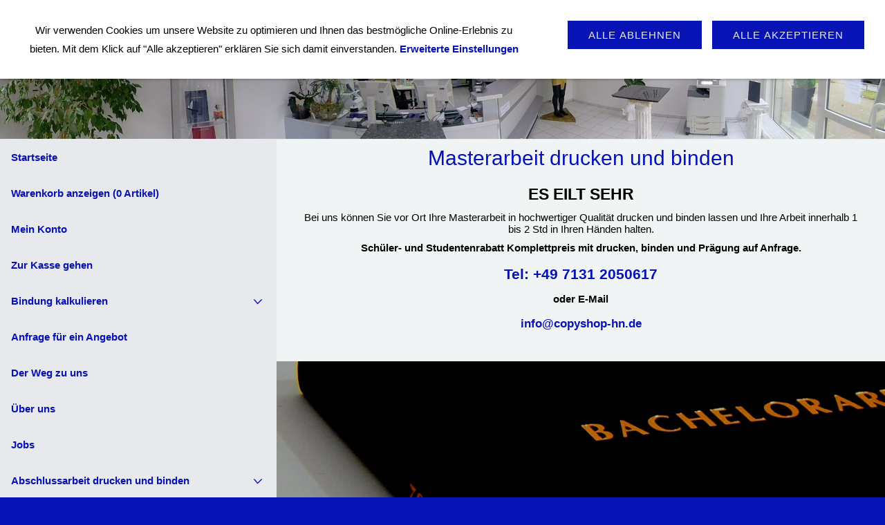

--- FILE ---
content_type: text/html; charset=ISO-8859-1
request_url: http://xn--drucken-binden-prgen-rzb.de/masterarbeit-drucken-und-binden/index.php
body_size: 4089
content:
<!DOCTYPE html>
<html lang="de">

<head>
<title>Masterarbeit g&uuml;nstig drucken und binden lassen.</title>
<meta charset="ISO-8859-1" />
<meta http-equiv="X-UA-Compatible" content="IE=edge" />
<meta name="viewport" content="width=device-width, initial-scale=1.0">
<meta name="author" content="Uwe Schwarz" />
<meta name="description" content="Ihre Masterarbeit als Hardcover oder Softcover in vielen Farben binden. Preis und Kosten f&uuml;r Ihrer Masterarbeit hier kalkulieren." />
<meta name="keywords" lang="de" content="masterarbeit, kosten, preis, drucken, binden, pr&auml;gen, softcover, hardcover" />
<meta name="generator" content="SIQUANDO Shop 12 (#9730-5251)" />
<link rel="stylesheet" type="text/css" href="../assets/sf.css" />
<link rel="stylesheet" type="text/css" href="../assets/sd.css" />
<link rel="stylesheet" type="text/css" href="../assets/sc.css" />
<link rel="stylesheet" type="text/css" href="../assets/sshp.css" />
<link rel="stylesheet" type="text/css" href="../assets/cookieswarning.css" />
<link rel="shortcut icon" href="https://www.masterarbeit-bachelorarbeit.de/images/favicon.ico" />
<link rel="canonical" href="https://www.masterarbeit-bachelorarbeit.de/masterarbeit-drucken-und-binden/index.php" />
<!-- $Id: shop_header.ccml 21 2014-06-01 13:09:34Z volker $ -->
<script type="text/javascript">
///<![CDATA[
var SERVICESCRIPT = '../s2dservice.php';
///]]>
</script>
<script src="../assets/s2dput.js" type="text/javascript"></script>


<script src="../assets/jquery.js"></script>
<script src="../assets/common.js"></script>
<script src="../assets/sqrwashington.js"></script>
<script src="../assets/cookieswarning.js"></script>
<link rel="stylesheet" type="text/css" href="../assets/sqwplugintextpopup.css" />
<script src="../assets/sqwplugintextpopup.js"></script>
<link rel="stylesheet" type="text/css" href="../assets/sqwpluginfactpano.css" />
<script src="../assets/sqwpluginfactpano.js"></script>
<link rel="stylesheet" type="text/css" href="../assets/sqwpluginfacts.css" />
</head>

<body>

<!-- $Id: google_analytics.ccml 649 2020-08-27 14:14:53Z volker $ -->
<script type="text/javascript">
//<![CDATA[

if (typeof sqrCheckConsent==='undefined' || sqrCheckConsent('googleanalytics')) {

var gaJsHost = (("https:" == document.location.protocol) ? "https://ssl." : "http://www.");
document.write(unescape("%3Cscript src='" + gaJsHost + "google-analytics.com/ga.js' type='text/javascript'%3E%3C/script%3E"));

}

//]]>
</script>

<script type="text/javascript">
//<![CDATA[

if (typeof sqrCheckConsent==='undefined' || sqrCheckConsent('googleanalytics')) {

var pageTracker = _gat._getTracker('UA-44843264-2');
_gat._anonymizeIp();
pageTracker._setDomainName("none");  
pageTracker._setAllowLinker(true);
pageTracker._initData();
pageTracker._trackPageview();

}

//]]>
</script><div class="sqrmainarea">
<header class="sqrheader">
<a href="#" class="sqrtogglenav"></a>
</header>
</div>

<div class="sqreyecatcher">
<img src="../images/eingang-copyshop-heilbronn_eyecatcher.jpg" width="1920" height="480" alt="Copyshop-Heilbronn Innenbereich 01" />
</div>

<div class="sqrmainarea">

<div class="sqrmainbox sqrwithsidebar">

<div class="sqrnav">
<ul>
<li><a href="../index.php">Startseite</a><span class="sqrclearmode"></span></li>

<li><a href="https://www.masterarbeit-bachelorarbeit.de/s2dbskt.php">Warenkorb anzeigen (<!-- $Id: basket_quantity.ccml 220 2016-06-24 12:10:28Z  $ --><span id="basketquantity">0<script type="text/javascript">
if (0) { 
	$('#sqrcartindicator').addClass('sqrcartfull');
} else {
	$('#sqrcartindicator').removeClass('sqrcartfull');
}
</script></span> Artikel)</a></li>
<li><a href="https://www.masterarbeit-bachelorarbeit.de/s2duser.php?sid=082cb98a748d422cd297cb445bcfff9c"
onclick="pageTracker._link(this.href); return false;"
>Mein Konto</a></li><li><a href="https://www.masterarbeit-bachelorarbeit.de/s2dlogin.php?sid=082cb98a748d422cd297cb445bcfff9c&amp;r=7068702e726464616432732f2e2e&ec"
onclick="pageTracker._link(this.href); return false;"
>Zur Kasse gehen</a></li>
<li><a href="../bindung-kalkulieren/index.php">Bindung kalkulieren</a>
<ul>
<li><a href="../bindung-kalkulieren/komplettpreis-drucken-und-binden/index.php">Komplettpreis Drucken und Binden.</a>
</li>
</ul>
</li>
<li><a href="../anfrage-fuer-ein-angebot/index.php">Anfrage f&uuml;r ein Angebot</a>
</li>
<li><a href="../der-weg-zu-uns/index.php">Der Weg zu uns</a>
</li>
<li><a href="../ueber-uns/index.php">&Uuml;ber uns</a>
</li>
<li><a href="../jobs/index.php">Jobs</a>
</li>
<li><a href="../abschlussarbeit-drucken-und-binden/index.php">Abschlussarbeit drucken und binden</a>
<ul>
<li><a href="../abschlussarbeit-drucken-und-binden/abschlussarbeit-als-hardcover/index.php">Abschlussarbeit als Hardcover</a>
</li>
<li><a href="../abschlussarbeit-drucken-und-binden/abschlussarbeit-als-softcover/index.php">Abschlussarbeit als Softcover</a>
</li>
</ul>
</li>
<li class="sqrnavcurrent sqrnavopen"><a href="./index.php">Masterarbeit drucken und binden</a>
<ul>
<li><a href="./masterarbeit-als-hardcover/index.php">Masterarbeit als Hardcover</a>
</li>
<li><a href="./masterarbeit-als-softcover/index.php">Masterarbeit als Softcover</a>
</li>
</ul>
</li>
<li><a href="../bachelorarbeit-drucken-und-binden/index.php">Bachelorarbeit drucken und binden</a>
<ul>
<li><a href="../bachelorarbeit-drucken-und-binden/bachelorarbeit-als-hardcover/index.php">Bachelorarbeit als Hardcover</a>
</li>
<li><a href="../bachelorarbeit-drucken-und-binden/bachelorarbeit-als-softcover/index.php">Bachelorarbeit als Softcover</a>
</li>
</ul>
</li>
</ul>
</div>

<article class="sqrcontent">
<div class="sqrpara">
<h1>Masterarbeit drucken und binden</h1>
</div>
<div class="sqrpara">
<!-- SQWPluginTextPopup -->
<div class="sqrpopuptext">

<div data-delay="0" class="sqrpopuptextzoom sqrpopuptextbounce" style="padding: 3px 0 10px 0;text-align: center">
<div style="color:#000000;font-size:150%;font-weight:bold;">
ES EILT SEHR 
</div>
</div>
<div data-delay="0" class="sqrpopuptextzoom" style="padding: 1px 0 5px 0;text-align: center">
<div style="color:#000000;font-size:100%;">
Bei uns k&ouml;nnen Sie vor Ort Ihre Masterarbeit in hochwertiger Qualit&auml;t drucken und binden lassen und Ihre Arbeit innerhalb 1 bis 2 Std in Ihren H&auml;nden halten.</div>
</div>
<div data-delay="0" class="sqrpopuptextzoom" style="padding: 5px 0 5px 0;text-align: center">
<div style="color:#000000;font-size:100%;font-weight:bold;">
Sch&uuml;ler- und Studentenrabatt Komplettpreis mit drucken, binden und Pr&auml;gung auf Anfrage.</div>
</div>
<div data-delay="0" class="sqrpopuptextzoom" style="padding: 13px 0 5px 0;text-align: center">
<div style="color:#0713B5;font-size:140%;font-weight:bold;">
Tel: +49 7131 2050617</div>
</div>
<div data-delay="0" class="sqrpopuptextzoom" style="padding: 10px 0 5px 0;text-align: center">
<div style="color:#000000;font-size:100%;font-weight:bold;">
oder E-Mail</div>
</div>
<div data-delay="0" class="sqrpopuptextzoom" style="padding: 13px 0 5px 0;text-align: center">
<a style="color:#0713B5;font-size:110%;font-weight:bold;" href="mailto:info@copyshop-heilbronn.de"   target="_blank">
info@copyshop-hn.de</a>
</div>
</div></div>
<div class="sqrpara sqrparafw">
<!-- SQWPluginFactPano -->
<div class="sqrfactpano ">
<div class="sqrfactpanostage">
<h2 class="sqrfactpanofadein">Hardcover</h2><p class="sqrfactpanofadein">Wir empfehlen für Ihre Abschlussarbeit die hochwertige Hardcoverbindung (Heißklebebindung) als professionell gebundenes Buch. Das Hardcover ist ein Buch mit einem festen Einband.</p><div class="sqrfactpanofadein">
<a title="Hardcover- Preis kalkulieren." href="../bindung-kalkulieren/hardcover-kalkulieren.php" class=" sqrfactpanonext" ><span>Hardcover- Preis kalkulieren.</span></a>
</div>
</div>
<div class="sqrfactpanoback">
<img src="../images/parafactpanop312474abd70cc7f11.jpg" width="1920" height="1440" alt="" />
</div>
</div></div>
<div class="sqrpara sqrparafw">
<!-- SQWPluginFactPano -->
<div class="sqrfactpano ">
<div class="sqrfactpanostage">
<h2 class="sqrfactpanofadein">Softcover</h2><p class="sqrfactpanofadein">Die Softcoverbindung (Heißklebebindung) besitzt einen flexiblen Karton als Einband, das Deckblatt kann auch eine Klarsichtfolie sein. </p><div class="sqrfactpanofadein">
<a title="Softcover- Preis kalkulieren." href="../bindung-kalkulieren/softcover-kalkulieren.php" class=" sqrfactpanonext" ><span>Softcover- Preis kalkulieren.</span></a>
</div>
</div>
<div class="sqrfactpanoback">
<img src="../images/parafactpanop312474abd70cc8512.jpg" width="1920" height="1439" alt="" />
</div>
</div></div>
<div class="sqrpara sqrparafw">
<!-- SQWPluginFactPano -->
<div class="sqrfactpano ">
<div class="sqrfactpanostage">
<h2 class="sqrfactpanofadein">Ringbindung</h2><p class="sqrfactpanofadein">Eine schnelle und kostengünstige Lösung für das Binden, ist die Spiralbindung. Die Spiralbindungen haben 21 Ringe und verschiedene Durchmesser. Auch für Korrekturmuster ist die Spiralbindung eine günstige Wahl.</p><div class="sqrfactpanofadein">
<a title="Ringbindung- Preis kalkulieren." href="../bindung-kalkulieren/ringbindung-kalkulieren.php" class=" sqrfactpanonext" ><span>Ringbindung- Preis kalkulieren.</span></a>
</div>
</div>
<div class="sqrfactpanoback">
<img src="../images/parafactpanop312474abd70cc8d13.jpg" width="1920" height="1440" alt="" />
</div>
</div></div>
<div class="sqrpara">
<h2 id="312474abd80c29b39" style="text-align: center;">Kundenstimmen und Kunden-Beispiele auf Google:</h2>
<!-- SQWPluginFacts -->
<ul class="sqwpluginfacts sqwpluginfacts3cols">
<li>
<img src="../images/sqfacts312474abd80b5b836.jpg" alt="" class="sqwpluginfactscircular" />
<p style="text-transform:uppercase;color:#555555;font-size:100%;text-align:center">Philipp G.</p>
<p style="color:#222222;font-size:100%;text-align:center">Ich w&uuml;rde 47 Sterne vergeben!! Wow Bester Copyshop Deutschlands. Eine perfekte und kompetente Beratung schon am Telefon. Direkt wohlgef&uuml;hlt. Unglaublich schneller Druck! Und eine Perfekte Qualit&auml;t. Also der Preis ist ja schon unschlagbar! Da fahre ich gerne knapp 100km. Immer wieder gerne. Danke Copyshop-Heilbronn ??</p>
</li>
<li>
<img src="../images/sqfacts312474abd80b5b836.jpg" alt="" class="sqwpluginfactscircular" />
<p style="text-transform:uppercase;color:#555555;font-size:100%;text-align:center">dscvr.twins</p>
<p style="color:#222222;font-size:100%;text-align:center">Habe bis jetzt jedes Mal meine Arbeiten f&uuml;r die DHBW gedruckt! Immer 100% zufrieden ?? Habe bei der Bachelorarbeit einen Fehler gehabt. Wurde sofort ge&auml;ndert ?? Absolute Weiterempfehlung!</p>
<div class="sqwpluginfactslink" style="text-align:center">
<a href="http://www.google.de/search?q=Copyshop-Heilbronn,+Urbanstra%C3%9Fe+12,+74072+Heilbronn&ludocid=17055726876852946419#lrd=0x47982f3e4c76f19f:0xecb21d3ab8e705f3,1" target="_blank" class="sqrbutton">Google Rezensionen</a>
</div>
</li>
<li>
<img src="../images/sqfacts312474abd80b5b836.jpg" alt="" class="sqwpluginfactscircular" />
<p style="text-transform:uppercase;color:#555555;font-size:100%;text-align:center">Verena En&szlig;len</p>
<p style="color:#222222;font-size:100%;text-align:center">Rundum super! Habe Meine Bachelorarbeit hier drucken und binden lassen. Das Ergebnis ist super und auch der Service ist &uuml;berdurchschnittlich gut! Da steckt Herzblut drin. Auf diesem Wege nochmals vielen Dank f&uuml;r die tolle Beratung, den super Service und ein hochwertiges Endprodukt :) - bis zum n&auml;chsten Mal!</p>
</li>
</ul></div>
<div class="sqrpara">
<!-- SQWPluginTextPopup -->
<div class="sqrpopuptext">

<div data-delay="0" class="sqrpopuptextzoom" style="padding: 5px 0 10px 0;text-align: center">
<div style="color:#000000;font-size:100%;">
F&uuml;r weitere Fragen stehen wir Ihnen selbstverst&auml;ndlich gerne zur Verf&uuml;gung.</div>
</div>
<div data-delay="0" class="sqrpopuptextzoom" style="padding: 7px 0 20px 0;text-align: center">
<div style="color:#0713B5;font-size:140%;font-weight:bold;">
Tel: +49 7131 2050617</div>
</div>
<div data-delay="0" class="sqrpopuptextzoom" style="padding: 5px 0 10px 0;text-align: center">
<div style="color:#000000;font-size:100%;">
Sie k&ouml;nnen uns auch eine E-Mail schreiben.</div>
</div>
<div data-delay="0" class="sqrpopuptextzoom" style="padding: 5px 0 10px 0;text-align: center">
<a style="color:#0713B5;font-size:110%;font-weight:bold;" href="mailto:info@copyshop-hn.de"   target="_blank">
info@copyshop-hn.de</a>
</div>
<div data-delay="0" class="sqrpopuptextzoom" style="padding: 10px 0 10px 0;text-align: center">
<a style="display: inline-block" href="../der-weg-zu-uns/index.php" class="sqrbutton " >
DER WEG ZU UNS</a>

</div>
<div data-delay="0" class="sqrpopuptextzoom" style="padding: 20px 0 10px 0;text-align: center">
<a style="display: inline-block" href="../index.php" class="sqrbutton " >
STARTSEITE</a>

</div>
</div></div>
</article>

</div>

</div>

<footer class="sqrfooter">
<div>
<a href="../impressum.php">Impressum</a>
<a href="../datenschutzerklaerung.php">Datenschutz &amp; Cookie</a>
<a href="../widerrufsbelehrung.php">Widerrufsbelehrung</a>
<a href="../agb.php">AGB</a>
<a href="../kontakt.php">Kontakt</a>
<a href="../versand--zahlung.php">Versand &amp; Zahlung</a>
<a href="../datei-upload.php">Datei-Upload</a>
<p>Sollten Sie Fragen haben, so rufen Sie an - Tel: +49 7131 2050617</p>
</div>
</footer>


<div class="sqrcookie sqrcookietop">
  <p>Wir verwenden Cookies um unsere Website zu optimieren und Ihnen das bestmögliche Online-Erlebnis zu bieten. Mit dem Klick auf "Alle akzeptieren" erklären Sie sich damit einverstanden. <a class="link" href="../datenschutzerklaerung.php">Erweiterte Einstellungen</a></p>
  <button class="sqrbutton sqrcookieaccept">Alle Akzeptieren</button>
  <button class="sqrbutton sqrcookiedecline">Alle ablehnen</button>
</div></body>

</html>


--- FILE ---
content_type: text/css
request_url: http://xn--drucken-binden-prgen-rzb.de/assets/sqwpluginfacts.css
body_size: 518
content:
ul.sqwpluginfacts {
    display: block;
    list-style: none;
    margin: 0;
    padding: 0;
}

ul.sqwpluginfacts > li {
    display: block;
    list-style: none;
    margin: 0 4% 20px 0;
    padding: 0;
    float: left;
    box-sizing: border-box;
}

ul.sqwpluginfacts > li:last-child {
    margin-right: 0;
}

ul.sqwpluginfacts:after {
    content: '';
    display: table;
    clear: both;
}

ul.sqwpluginfacts1cols > li {
    width: 100%;
}

ul.sqwpluginfacts2cols > li {
    width: 46%;
}

ul.sqwpluginfacts3cols > li {
    width: 30.666%;
}

ul.sqwpluginfacts4cols > li {
    width: 22%;
}

ul.sqwpluginfacts5cols > li {
    width: 16.8%;
}

ul.sqwpluginfacts img {
    display: block;
    margin: 0 auto 20px auto;
    width: 30%;
    height: auto;
    max-width: 100px;
}

ul.sqwpluginfacts img.sqwpluginfactscircular {
	border-radius: 50%;
}

ul.sqwpluginfactsanim img {
    opacity: 0;
    transform: scale3d(0,0,1);
    transition: opacity 0.8s cubic-bezier(0.175, 0.885, 0.320, 1.275), transform 0.8s cubic-bezier(0.175, 0.885, 0.320, 1.275);
}

ul.sqwpluginfactsanim img.sqwpluginfactappear {
    opacity: 1;
    transform: scale3d(1,1,1);
}

ul.sqwpluginfacts .sqwpluginfactslink a {
    display: inline-block;
}

@media (max-width: 1024px) {
    ul.sqwpluginfacts4cols > li {
        width: 48%;
    }

    ul.sqwpluginfacts4cols > li:nth-child(2n) {
        margin-right: 0;
    }

    ul.sqwpluginfacts4cols > li:nth-child(2n+1) {
        clear: both;
    }
}

@media (max-width: 767px) {
    ul.sqwpluginfacts2cols > li,
    ul.sqwpluginfacts3cols > li,
    ul.sqwpluginfacts4cols > li,
	ul.sqwpluginfacts5cols > li	{
        width: 100%;
        margin: 0 0 40px 0;
        float: none;
    }
}

--- FILE ---
content_type: image/svg+xml
request_url: http://xn--drucken-binden-prgen-rzb.de/assets/sqwpluginfactpanonextd.svg
body_size: 549
content:
<?xml version="1.0" encoding="utf-8"?>
<!DOCTYPE svg PUBLIC "-//W3C//DTD SVG 1.1//EN" "http://www.w3.org/Graphics/SVG/1.1/DTD/svg11.dtd">
<svg xmlns="http://www.w3.org/2000/svg" xmlns:xlink="http://www.w3.org/1999/xlink" version="1.1" baseProfile="full" width="32" height="24" viewBox="0 0 32.00 24.00" enable-background="new 0 0 32.00 24.00" xml:space="preserve">
	<path fill="#ffffff" d="M 19,12.0076L 18.2929,12.7147L 9.80762,21.2L 9.10051,20.4929L 17.5858,12.0076L 9.10051,3.52234L 9.80762,2.81523L 18.2929,11.3005L 19,12.0076 Z "/>
</svg>
